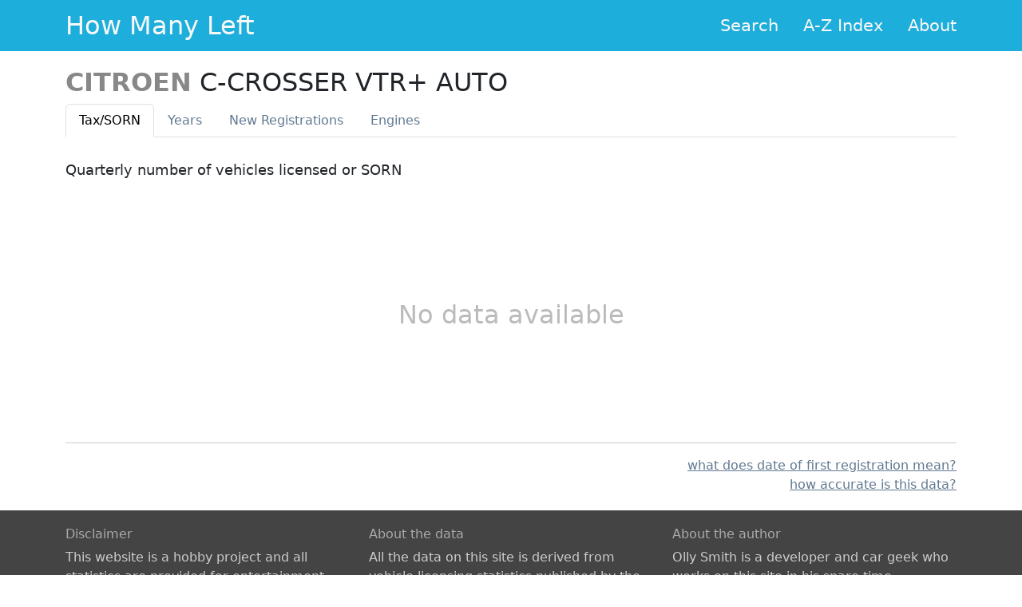

--- FILE ---
content_type: text/html; charset=utf-8
request_url: https://www.howmanyleft.co.uk/vehicle/citroen_c-crosser_vtr+_auto
body_size: 3087
content:
<!doctype html>
<html class="no-js" lang="en">
<head>
  <meta charset="utf-8">

  <title>CITROEN C-CROSSER VTR+ AUTO - How Many Left?</title>

  <meta name="description" content="Statistics for CITROEN C-CROSSER VTR+ AUTO..  See how many cars of any make and model are left on Britain&#39;s roads.">
  <meta name="author" content="Olly Smith">

  <meta name="viewport" content="width=device-width, initial-scale=1.0">

  <link rel="shortcut icon" href="/assets/favicon-d5a516801826eb4d9c47a6c4df7bdf10c2b765e9f33b86b7e47ee3f061fa2c8e.ico">
  <link rel="apple-touch-icon-precomposed"
        href="/assets/apple-touch-icon-precomposed-1f12a4bf67ab3dc4fdac451abcf2c08d8347002ab41b94f3d6454d5db127d667.png">

  <link rel="stylesheet" href="/assets/application-758f4dd5a6c1287939fdd01f5b47a182c7302f411acb7272e7f96b06f770b60e.css" />

  <meta name="csrf-param" content="authenticity_token" />
<meta name="csrf-token" content="3K208gH9_gMB4-WXIikaVbOXP3IGoBVnNoZ96PP31Y8W2OeL35ystitsUsOT18YBgF9KzXLOwvEk6p2TkT1CAQ" />
</head>
<body>

  <header>
    <div class="hml-header">
      <div class="hml-header-content container">
        <div class="hml-header-title">
          <a class="hml-header-title-link" href="/">How Many Left</a>
        </div>
        <ul class="hml-header-nav">
          <li class="hml-header-nav-item">
            <a class="hml-header-nav-item-link" href="/">Search</a>
          </li>
          <li class="hml-header-nav-item">
            <a class="hml-header-nav-item-link" href="/browse">A-Z Index</a>
          </li>
          <li class="hml-header-nav-item">
            <a class="hml-header-nav-item-link" href="/about">About</a>
          </li>
        </ul>
      </div>
    </div>
  </header>

  <div class="container">
  <div class="content">
    <div class="row">
      <div class="col-md-12">

        <h2 class="detail-makemodel">
          <span class="detail-make">CITROEN</span>
          <span class="detail-model">C-CROSSER VTR+ AUTO</span>
        </h2>

        <div class="tabbable">
          <ul id="detail-tabs" class="nav nav-tabs">
            <li class="nav-item">
              <a class="nav-link active" data-toggle="tab" href="#tax">Tax<span class="hidden-phone">/SORN</span></a>
            </li>
            <li class="nav-item">
              <a class="nav-link" data-toggle="tab" href="#years">Years</a>
            </li>
            <li class="nav-item">
              <a class="nav-link" data-toggle="tab" href="#newreg">New Reg<span class="hidden-phone">istrations</span></a>
            </li>
            <li class="nav-item">
              <a class="nav-link" data-toggle="tab" href="#engine">Engines</a>
            </li>
          </ul>

          <div id="detail-tabs-content" class="tab-content">
            <div id="tax" class="tab-pane detail-tab active">
              <h3>Quarterly number of vehicles licensed or SORN</h3>
  <div id="tax-graph" class="graph no-data">No data available</div>
  <script>
    var tax_data = [];
  </script>

            </div>
            <div id="years" class="tab-pane detail-tab">
              <ul id="detail-subtabs" class="nav nav-pills">
  <li>
    <h3>Vehicles licensed or SORN in 2024 Q4, by year of</h3>
  </li>
  <li class="nav-item"><a class="nav-link active" href="#manufacture">manufacture</a></li>
  <li class="nav-item"><a class="nav-link" href="#firstreg">first registration</a></li>
</ul>
<div id="manufacture" class="detail-subtab active">
    <div id="manufacture-graph" class="graph no-data">No data available</div>
  <script>
    var manufacture_data = [];
  </script>

</div>
<div id="firstreg" class="detail-subtab">
    <div id="firstreg-graph" class="graph no-data">No data available</div>
  <script>
    var firstreg_data = [];
  </script>

</div>

            </div>
            <div id="newreg" class="tab-pane detail-tab">
              <h3>Vehicles registered for the first time, annually</h3>
  <script>
    var newreg_data = [{"period":"2025","registrations":0},{"period":"2024","registrations":0},{"period":"2023","registrations":0},{"period":"2022","registrations":0},{"period":"2021","registrations":0},{"period":"2020","registrations":0},{"period":"2019","registrations":0},{"period":"2018","registrations":0},{"period":"2017","registrations":0},{"period":"2016","registrations":0},{"period":"2015","registrations":0},{"period":"2014","registrations":0},{"period":"2013","registrations":0},{"period":"2012","registrations":0},{"period":"2011","registrations":0},{"period":"2010","registrations":0},{"period":"2009","registrations":3},{"period":"2008","registrations":0},{"period":"2007","registrations":0},{"period":"2006","registrations":0},{"period":"2005","registrations":0},{"period":"2004","registrations":0},{"period":"2003","registrations":0},{"period":"2002","registrations":0},{"period":"2001","registrations":0}];
  </script>
  <div id="newreg-graph" class="graph"></div>
  <p class="notes">
    Covers United Kingdom excluding Northern Ireland to 2014 Q2. Includes Northern
    Ireland from 2014 Q3.
  </p>
  <div class="detail-table">
    <table class="table table-hover wide-table">
      <thead>
        <tr>
            <th>2001</th>
            <th>2002</th>
            <th>2003</th>
            <th>2004</th>
            <th>2005</th>
            <th>2006</th>
            <th>2007</th>
            <th>2008</th>
            <th>2009</th>
            <th>2010</th>
            <th>2011</th>
            <th>2012</th>
            <th>2013</th>
            <th>2014</th>
            <th>2015</th>
            <th>2016</th>
            <th>2017</th>
            <th>2018</th>
            <th>2019</th>
            <th>2020</th>
            <th>2021</th>
            <th>2022</th>
            <th>2023</th>
            <th>2024</th>
            <th>2025</th>
        </tr>
      </thead>
      <tbody>
        <tr>
            <td class="mid number-cell"><span>0</span></td>
            <td class="mid number-cell"><span>0</span></td>
            <td class="mid number-cell"><span>0</span></td>
            <td class="mid number-cell"><span>0</span></td>
            <td class="mid number-cell"><span>0</span></td>
            <td class="mid number-cell"><span>0</span></td>
            <td class="mid number-cell"><span>0</span></td>
            <td class="mid number-cell"><span>0</span></td>
            <td class="mid number-cell"><span>3</span></td>
            <td class="mid number-cell"><span>0</span></td>
            <td class="mid number-cell"><span>0</span></td>
            <td class="mid number-cell"><span>0</span></td>
            <td class="mid number-cell"><span>0</span></td>
            <td class="mid number-cell"><span>0</span></td>
            <td class="mid number-cell"><span>0</span></td>
            <td class="mid number-cell"><span>0</span></td>
            <td class="mid number-cell"><span>0</span></td>
            <td class="mid number-cell"><span>0</span></td>
            <td class="mid number-cell"><span>0</span></td>
            <td class="mid number-cell"><span>0</span></td>
            <td class="mid number-cell"><span>0</span></td>
            <td class="mid number-cell"><span>0</span></td>
            <td class="mid number-cell"><span>0</span></td>
            <td class="mid number-cell"><span>0</span></td>
            <td class="mid number-cell"><span>0</span></td>
        </tr>
      </tbody>
    </table>
    <table class="table narrow-table">
      <thead>
        <tr>
          <th>Year</th>
          <th>Registrations</th>
        </tr>
      </thead>
      <tbody>
          <tr>
            <td>2025</td>
            <td class="mid number-cell"><span>0</span></td>
          </tr>
          <tr>
            <td>2024</td>
            <td class="mid number-cell"><span>0</span></td>
          </tr>
          <tr>
            <td>2023</td>
            <td class="mid number-cell"><span>0</span></td>
          </tr>
          <tr>
            <td>2022</td>
            <td class="mid number-cell"><span>0</span></td>
          </tr>
          <tr>
            <td>2021</td>
            <td class="mid number-cell"><span>0</span></td>
          </tr>
          <tr>
            <td>2020</td>
            <td class="mid number-cell"><span>0</span></td>
          </tr>
          <tr>
            <td>2019</td>
            <td class="mid number-cell"><span>0</span></td>
          </tr>
          <tr>
            <td>2018</td>
            <td class="mid number-cell"><span>0</span></td>
          </tr>
          <tr>
            <td>2017</td>
            <td class="mid number-cell"><span>0</span></td>
          </tr>
          <tr>
            <td>2016</td>
            <td class="mid number-cell"><span>0</span></td>
          </tr>
          <tr>
            <td>2015</td>
            <td class="mid number-cell"><span>0</span></td>
          </tr>
          <tr>
            <td>2014</td>
            <td class="mid number-cell"><span>0</span></td>
          </tr>
          <tr>
            <td>2013</td>
            <td class="mid number-cell"><span>0</span></td>
          </tr>
          <tr>
            <td>2012</td>
            <td class="mid number-cell"><span>0</span></td>
          </tr>
          <tr>
            <td>2011</td>
            <td class="mid number-cell"><span>0</span></td>
          </tr>
          <tr>
            <td>2010</td>
            <td class="mid number-cell"><span>0</span></td>
          </tr>
          <tr>
            <td>2009</td>
            <td class="mid number-cell"><span>3</span></td>
          </tr>
          <tr>
            <td>2008</td>
            <td class="mid number-cell"><span>0</span></td>
          </tr>
          <tr>
            <td>2007</td>
            <td class="mid number-cell"><span>0</span></td>
          </tr>
          <tr>
            <td>2006</td>
            <td class="mid number-cell"><span>0</span></td>
          </tr>
          <tr>
            <td>2005</td>
            <td class="mid number-cell"><span>0</span></td>
          </tr>
          <tr>
            <td>2004</td>
            <td class="mid number-cell"><span>0</span></td>
          </tr>
          <tr>
            <td>2003</td>
            <td class="mid number-cell"><span>0</span></td>
          </tr>
          <tr>
            <td>2002</td>
            <td class="mid number-cell"><span>0</span></td>
          </tr>
          <tr>
            <td>2001</td>
            <td class="mid number-cell"><span>0</span></td>
          </tr>
      </tbody>
    </table>
  </div>

            </div>
            <div id="engine" class="tab-pane detail-tab">
              <h3>
  Vehicles licensed or SORN in 2024 Q4, by fuel type
  and engine capacity
</h3>
  <div class="graph no-data">No data available</div>
  <script>
    var engine_fuel_data = null;
    var engine_capacity_data = null;
  </script>

            </div>
          </div>
        </div>
      </div>
    </div>
    <div class="row">
      <div class="col-md-12">
        <div class="help-links">
          <a data-toggle="modal" data-target="#help-firstreg" href="/about#firstreg">what does date of first registration mean?</a>
          <br>
          <a data-toggle="modal" data-target="#help-accuracy" href="/about#accuracy">how accurate is this data?</a>
        </div>
      </div>
    </div>
  </div>
</div>

<div id="help-firstreg" class="modal fade">
  <div class="modal-dialog">
    <div class="modal-content">
      <div class="modal-header">
        <h3>What does date of first registration mean?</h3>
      </div>
      <div class="modal-body">
        <p>
  Date of first registration is the date that a vehicle first became
  known to the DVLA.  This is usually the same as the year the car was
  built.
</p>
<p>
  Imports will be counted under the year they were brought into the UK,
  and some restored classic vehicles will be counted under the year they
  were brought back on the road.
</p>

      </div>
      <div class="modal-footer">
        <a class="btn btn-primary" data-dismiss="modal" href="#">Close</a>
        <a class="btn btn-secondary" href="/about">Read more</a>
      </div>
    </div>
  </div>
</div>

<div id="help-accuracy" class="modal fade">
  <div class="modal-dialog">
    <div class="modal-content">
      <div class="modal-header">
        <h3>How accurate is this data?</h3>
      </div>
      <div class="modal-body">
        <p>
  As with all large government databases, there are errors in this dataset
  (especially since quite a lot of the data for older vehicles is based on
  paper records that were originally maintained by local authorities).
</p>
<p>
  The most common error that crops up is vehicles that don't have
  exactly the correct model variant recorded on their V5 registration
  document.  For example, a special edition
  <a href="/vehicle/peugeot_205_gentry">Peugeot 205 Gentry</a>
  might only have <a href="/vehicle/peugeot_205">Peugeot 205</a>
  recorded on its V5.  This can lead to some model variants appearing to
  be rarer than they actually are.
</p>
<p>
  The key to understanding whether or not the data is accurate for your
  particular model is to check the model name on its V5 registration
  document.  If it's not what you expect it to be, then it's likely that
  the DVLA statistics for that model aren't very accurate!
</p>
<p>
  This happens more often with older vehicles, especially for those that
  would have originally been registered in the 1970s and earlier.
</p>

      </div>
      <div class="modal-footer">
        <a class="btn btn-primary" data-dismiss="modal" href="#">Close</a>
        <a class="btn btn-secondary" href="/about">Read more</a>
      </div>
    </div>
  </div>
</div>



  <footer>
    <div class="fill">
      <div class="container">
        <div class="row">
          <div class="col-md-4">
            <h3>Disclaimer</h3>
            <p>
              This website is a hobby project and all statistics are provided
              for entertainment purposes.
            </p>
            <p>
              Don't use any information presented here to make legal or
              financial decisions.
            </p>
          </div>
          <div class="col-md-4">
            <h3>About the data</h3>
            <p>
              All the data on this site is derived from vehicle licensing
              statistics published by the Department for Transport and the
              Driver and Vehicle Licensing Agency in the UK.
            </p>
            <ul class="list-unstyled">
              <li><a href="/about/">Read more about the data</a></li>
              <li>
                <a href="https://www.gov.uk/government/collections/vehicles-statistics">Download a copy of the original data</a>
              </li>
            </ul>
            <p>
              Contains public sector information licensed under the
              <a href="https://www.nationalarchives.gov.uk/doc/open-government-licence/version/3/">Open Government Licence v3.0</a>.
            </p>
          </div>
          <div class="col-md-4">
            <h3>About the author</h3>
            <p>
              Olly Smith is a developer and car geek who works on this site in
              his spare time.
            </p>
            <ul class="list-unstyled">
              <li>
                <span class="soc">m</span>
                <a rel="me" href="https://honk.olly.xyz/u/olly">@olly@honk.olly.xyz</a>
              </li>
              <li>
                <span class="soc">e</span>
                <a encode="javascript" href="mailto:olly@howmanyleft.co.uk">olly@howmanyleft.co.uk</a>
              </li>
              <li>
                <span class="soc">w</span>
                <a href="http://www.oesmith.co.uk">www.oesmith.co.uk</a>
              </li>
            </ul>
          </div>
        </div>
      </div>
    </div>
  </footer>

  <script src="/assets/application-0c37c213d6f0472dfd3976097a9a6fab28a573fc5f3e843323329301e2110311.js"></script>
</body>
</html>

